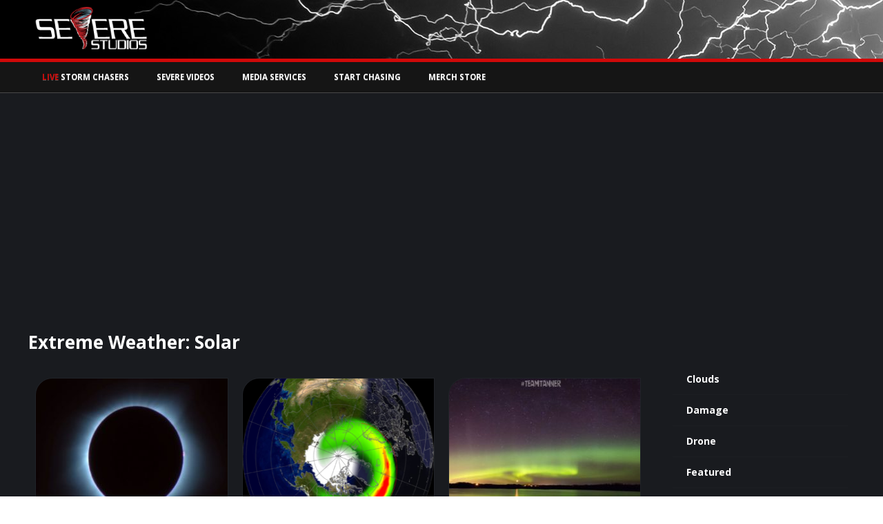

--- FILE ---
content_type: text/html; charset=UTF-8
request_url: https://control.severestudios.com/storms/solar/
body_size: 14503
content:
<!-- Website Developed by Scott Rock (@scottrockphoto) -->
<!doctype html>
<html lang="en-US" class="no-js" lang="en" xmlns:fb="http://ogp.me/ns/fb#">
   <head>
	  <meta charset="UTF-8">
	  
<script src="https://cdn.onesignal.com/sdks/OneSignalSDK.js" async='async'></script>
  <script>
    var OneSignal = window.OneSignal || [];
    OneSignal.push(["init", {
      appId: "e73c6e70-3a5c-4327-80b4-2b0945947e81",
      autoRegister: false, /* Set to true to automatically prompt visitors */
      httpPermissionRequest: {
        enable: true
      },
      notifyButton: {
          enable: true /* Set to false to hide */
      }
    }]);
  </script>

	  <link href="//www.google-analytics.com" rel="dns-prefetch" />
	  <!-- // FAVICON // -->
	  <link href="https://assets.severestudios.com/favicon.ico" rel="shortcut icon" />
	  <!-- // MOBILE // -->
	  <link href="https://assets.severestudios.com/apple-touch-icon.png" rel="apple-touch-icon-precomposed">
	  <meta name="apple-mobile-web-app-capable" content="yes" />
	  <meta name="HandheldFriendly" content="True" />
	  <meta name="apple-mobile-web-app-status-bar-style" content="black" />
	  <meta name="theme-color" content="#d10909" />

	  <!--[if lt IE 9]>
	  <script src="https://html5shim.googlecode.com/svn/trunk/html5.js"></script>
	  <![endif]-->

	  <!-- Google Analytics // SSL -->
	  <script async src="https://www.googletagmanager.com/gtag/js?id=UA-15934551-2"></script>
	  <script>
	  	window.dataLayer = window.dataLayer || [];
	  		function gtag(){dataLayer.push(arguments);}
	  			gtag('js', new Date());

	  				gtag('config', 'UA-15934551-2');

	  				gtag('event', 'play', {
	  					'event_category': 'Livechase',
	  					'event_label': 'Watching'
					});
		</script>

	  <!-- STYLESHEETS // -->
    <link rel="stylesheet" href="https://fonts.googleapis.com/css?family=Arimo:400,700" type="text/css" />
	  <link rel="stylesheet" href="https://assets.severestudios.com/wp-content/themes/severestudios/css/bootstrap.css" media="screen" />
	  <link rel="stylesheet" href="https://assets.severestudios.com/wp-content/themes/severestudios/css/bootstrap-modal.css" media="screen" />
	  <link rel="stylesheet" href="https://assets.severestudios.com/wp-content/themes/severestudios/css/simplebox.css" />
	  <link rel="stylesheet" href="https://assets.severestudios.com/wp-content/themes/severestudios/css/simplebox.IE6.css" />
	  <!-- <link rel="stylesheet" href="//maxcdn.bootstrapcdn.com/font-awesome/4.3.0/css/font-awesome.min.css" /> -->
    <link href="https://cdnjs.cloudflare.com/ajax/libs/font-awesome/6.5.1/css/all.min.css" rel="stylesheet" crossorigin="anonymous">
    <!-- // ICONS // -->
	  <link href="" rel="icon" type="image/x-icon" />
	  <!-- // HTML5 // -->
	  <meta http-equiv="X-UA-Compatible" content="IE=edge,chrome=1" />
	  <!-- // RESPONSIVENESS // -->
	  <meta name="viewport" content="width=device-width, initial-scale=1.0, maximum-scale=1.0, user-scalable=0" />
	  <!-- // ENVIRONMENT TESTS // -->
	    <meta name='robots' content='index, follow, max-image-preview:large, max-snippet:-1, max-video-preview:-1' />
	<style>img:is([sizes="auto" i], [sizes^="auto," i]) { contain-intrinsic-size: 3000px 1500px }</style>
	
	<!-- This site is optimized with the Yoast SEO plugin v25.1 - https://yoast.com/wordpress/plugins/seo/ -->
	<title>Solar Captured by Storm Chasers</title>
	<link rel="canonical" href="https://www.severestudios.com/storms/solar/" />
	<meta property="og:locale" content="en_US" />
	<meta property="og:type" content="article" />
	<meta property="og:title" content="Solar Captured by Storm Chasers" />
	<meta property="og:url" content="https://www.severestudios.com/storms/solar/" />
	<meta property="og:site_name" content="Live Storm Chasing, Tornadoes &amp; Extreme Weather WX News" />
	<meta name="twitter:card" content="summary_large_image" />
	<script type="application/ld+json" class="yoast-schema-graph">{"@context":"https://schema.org","@graph":[{"@type":"CollectionPage","@id":"https://www.severestudios.com/storms/solar/","url":"https://www.severestudios.com/storms/solar/","name":"Solar Captured by Storm Chasers","isPartOf":{"@id":"https://control.severestudios.com/#website"},"primaryImageOfPage":{"@id":"https://www.severestudios.com/storms/solar/#primaryimage"},"image":{"@id":"https://www.severestudios.com/storms/solar/#primaryimage"},"thumbnailUrl":"https://www.severestudios.com/wp-content/uploads/2017/08/total-solar-eclipse-8-21-17.jpg","breadcrumb":{"@id":"https://www.severestudios.com/storms/solar/#breadcrumb"},"inLanguage":"en-US"},{"@type":"ImageObject","inLanguage":"en-US","@id":"https://www.severestudios.com/storms/solar/#primaryimage","url":"https://www.severestudios.com/wp-content/uploads/2017/08/total-solar-eclipse-8-21-17.jpg","contentUrl":"https://www.severestudios.com/wp-content/uploads/2017/08/total-solar-eclipse-8-21-17.jpg","width":1280,"height":720},{"@type":"BreadcrumbList","@id":"https://www.severestudios.com/storms/solar/#breadcrumb","itemListElement":[{"@type":"ListItem","position":1,"name":"Home","item":"https://control.severestudios.com/"},{"@type":"ListItem","position":2,"name":"Solar"}]},{"@type":"WebSite","@id":"https://control.severestudios.com/#website","url":"https://control.severestudios.com/","name":"SevereStudios Live Storm Chasing Interactive Map, WX News, & Media Services","description":"Watch Storm Chasers Online","publisher":{"@id":"https://control.severestudios.com/#organization"},"potentialAction":[{"@type":"SearchAction","target":{"@type":"EntryPoint","urlTemplate":"https://control.severestudios.com/?s={search_term_string}"},"query-input":{"@type":"PropertyValueSpecification","valueRequired":true,"valueName":"search_term_string"}}],"inLanguage":"en-US"},{"@type":"Organization","@id":"https://control.severestudios.com/#organization","name":"SevereStudios","url":"https://control.severestudios.com/","logo":{"@type":"ImageObject","inLanguage":"en-US","@id":"https://control.severestudios.com/#/schema/logo/image/","url":"https://www.severestudios.com/wp-content/uploads/2020/08/twitter.jpg","contentUrl":"https://www.severestudios.com/wp-content/uploads/2020/08/twitter.jpg","width":1024,"height":512,"caption":"SevereStudios"},"image":{"@id":"https://control.severestudios.com/#/schema/logo/image/"}}]}</script>
	<!-- / Yoast SEO plugin. -->


<link rel='dns-prefetch' href='//assets.severestudios.com' />
<link rel='dns-prefetch' href='//ajax.googleapis.com' />
<link rel='dns-prefetch' href='//www.severestudios.com' />
<script type="text/javascript">
/* <![CDATA[ */
window._wpemojiSettings = {"baseUrl":"https:\/\/s.w.org\/images\/core\/emoji\/15.0.3\/72x72\/","ext":".png","svgUrl":"https:\/\/s.w.org\/images\/core\/emoji\/15.0.3\/svg\/","svgExt":".svg","source":{"concatemoji":"https:\/\/assets.severestudios.com\/wp-includes\/js\/wp-emoji-release.min.js?ver=6.7.2"}};
/*! This file is auto-generated */
!function(i,n){var o,s,e;function c(e){try{var t={supportTests:e,timestamp:(new Date).valueOf()};sessionStorage.setItem(o,JSON.stringify(t))}catch(e){}}function p(e,t,n){e.clearRect(0,0,e.canvas.width,e.canvas.height),e.fillText(t,0,0);var t=new Uint32Array(e.getImageData(0,0,e.canvas.width,e.canvas.height).data),r=(e.clearRect(0,0,e.canvas.width,e.canvas.height),e.fillText(n,0,0),new Uint32Array(e.getImageData(0,0,e.canvas.width,e.canvas.height).data));return t.every(function(e,t){return e===r[t]})}function u(e,t,n){switch(t){case"flag":return n(e,"\ud83c\udff3\ufe0f\u200d\u26a7\ufe0f","\ud83c\udff3\ufe0f\u200b\u26a7\ufe0f")?!1:!n(e,"\ud83c\uddfa\ud83c\uddf3","\ud83c\uddfa\u200b\ud83c\uddf3")&&!n(e,"\ud83c\udff4\udb40\udc67\udb40\udc62\udb40\udc65\udb40\udc6e\udb40\udc67\udb40\udc7f","\ud83c\udff4\u200b\udb40\udc67\u200b\udb40\udc62\u200b\udb40\udc65\u200b\udb40\udc6e\u200b\udb40\udc67\u200b\udb40\udc7f");case"emoji":return!n(e,"\ud83d\udc26\u200d\u2b1b","\ud83d\udc26\u200b\u2b1b")}return!1}function f(e,t,n){var r="undefined"!=typeof WorkerGlobalScope&&self instanceof WorkerGlobalScope?new OffscreenCanvas(300,150):i.createElement("canvas"),a=r.getContext("2d",{willReadFrequently:!0}),o=(a.textBaseline="top",a.font="600 32px Arial",{});return e.forEach(function(e){o[e]=t(a,e,n)}),o}function t(e){var t=i.createElement("script");t.src=e,t.defer=!0,i.head.appendChild(t)}"undefined"!=typeof Promise&&(o="wpEmojiSettingsSupports",s=["flag","emoji"],n.supports={everything:!0,everythingExceptFlag:!0},e=new Promise(function(e){i.addEventListener("DOMContentLoaded",e,{once:!0})}),new Promise(function(t){var n=function(){try{var e=JSON.parse(sessionStorage.getItem(o));if("object"==typeof e&&"number"==typeof e.timestamp&&(new Date).valueOf()<e.timestamp+604800&&"object"==typeof e.supportTests)return e.supportTests}catch(e){}return null}();if(!n){if("undefined"!=typeof Worker&&"undefined"!=typeof OffscreenCanvas&&"undefined"!=typeof URL&&URL.createObjectURL&&"undefined"!=typeof Blob)try{var e="postMessage("+f.toString()+"("+[JSON.stringify(s),u.toString(),p.toString()].join(",")+"));",r=new Blob([e],{type:"text/javascript"}),a=new Worker(URL.createObjectURL(r),{name:"wpTestEmojiSupports"});return void(a.onmessage=function(e){c(n=e.data),a.terminate(),t(n)})}catch(e){}c(n=f(s,u,p))}t(n)}).then(function(e){for(var t in e)n.supports[t]=e[t],n.supports.everything=n.supports.everything&&n.supports[t],"flag"!==t&&(n.supports.everythingExceptFlag=n.supports.everythingExceptFlag&&n.supports[t]);n.supports.everythingExceptFlag=n.supports.everythingExceptFlag&&!n.supports.flag,n.DOMReady=!1,n.readyCallback=function(){n.DOMReady=!0}}).then(function(){return e}).then(function(){var e;n.supports.everything||(n.readyCallback(),(e=n.source||{}).concatemoji?t(e.concatemoji):e.wpemoji&&e.twemoji&&(t(e.twemoji),t(e.wpemoji)))}))}((window,document),window._wpemojiSettings);
/* ]]> */
</script>
<style id='wp-emoji-styles-inline-css' type='text/css'>

	img.wp-smiley, img.emoji {
		display: inline !important;
		border: none !important;
		box-shadow: none !important;
		height: 1em !important;
		width: 1em !important;
		margin: 0 0.07em !important;
		vertical-align: -0.1em !important;
		background: none !important;
		padding: 0 !important;
	}
</style>
<link rel='stylesheet' id='wp-block-library-css' href='https://www.severestudios.com/wp-includes/css/dist/block-library/style.min.css?ver=6.7.2' media='all' />
<style id='classic-theme-styles-inline-css' type='text/css'>
/*! This file is auto-generated */
.wp-block-button__link{color:#fff;background-color:#32373c;border-radius:9999px;box-shadow:none;text-decoration:none;padding:calc(.667em + 2px) calc(1.333em + 2px);font-size:1.125em}.wp-block-file__button{background:#32373c;color:#fff;text-decoration:none}
</style>
<style id='global-styles-inline-css' type='text/css'>
:root{--wp--preset--aspect-ratio--square: 1;--wp--preset--aspect-ratio--4-3: 4/3;--wp--preset--aspect-ratio--3-4: 3/4;--wp--preset--aspect-ratio--3-2: 3/2;--wp--preset--aspect-ratio--2-3: 2/3;--wp--preset--aspect-ratio--16-9: 16/9;--wp--preset--aspect-ratio--9-16: 9/16;--wp--preset--color--black: #000000;--wp--preset--color--cyan-bluish-gray: #abb8c3;--wp--preset--color--white: #ffffff;--wp--preset--color--pale-pink: #f78da7;--wp--preset--color--vivid-red: #cf2e2e;--wp--preset--color--luminous-vivid-orange: #ff6900;--wp--preset--color--luminous-vivid-amber: #fcb900;--wp--preset--color--light-green-cyan: #7bdcb5;--wp--preset--color--vivid-green-cyan: #00d084;--wp--preset--color--pale-cyan-blue: #8ed1fc;--wp--preset--color--vivid-cyan-blue: #0693e3;--wp--preset--color--vivid-purple: #9b51e0;--wp--preset--gradient--vivid-cyan-blue-to-vivid-purple: linear-gradient(135deg,rgba(6,147,227,1) 0%,rgb(155,81,224) 100%);--wp--preset--gradient--light-green-cyan-to-vivid-green-cyan: linear-gradient(135deg,rgb(122,220,180) 0%,rgb(0,208,130) 100%);--wp--preset--gradient--luminous-vivid-amber-to-luminous-vivid-orange: linear-gradient(135deg,rgba(252,185,0,1) 0%,rgba(255,105,0,1) 100%);--wp--preset--gradient--luminous-vivid-orange-to-vivid-red: linear-gradient(135deg,rgba(255,105,0,1) 0%,rgb(207,46,46) 100%);--wp--preset--gradient--very-light-gray-to-cyan-bluish-gray: linear-gradient(135deg,rgb(238,238,238) 0%,rgb(169,184,195) 100%);--wp--preset--gradient--cool-to-warm-spectrum: linear-gradient(135deg,rgb(74,234,220) 0%,rgb(151,120,209) 20%,rgb(207,42,186) 40%,rgb(238,44,130) 60%,rgb(251,105,98) 80%,rgb(254,248,76) 100%);--wp--preset--gradient--blush-light-purple: linear-gradient(135deg,rgb(255,206,236) 0%,rgb(152,150,240) 100%);--wp--preset--gradient--blush-bordeaux: linear-gradient(135deg,rgb(254,205,165) 0%,rgb(254,45,45) 50%,rgb(107,0,62) 100%);--wp--preset--gradient--luminous-dusk: linear-gradient(135deg,rgb(255,203,112) 0%,rgb(199,81,192) 50%,rgb(65,88,208) 100%);--wp--preset--gradient--pale-ocean: linear-gradient(135deg,rgb(255,245,203) 0%,rgb(182,227,212) 50%,rgb(51,167,181) 100%);--wp--preset--gradient--electric-grass: linear-gradient(135deg,rgb(202,248,128) 0%,rgb(113,206,126) 100%);--wp--preset--gradient--midnight: linear-gradient(135deg,rgb(2,3,129) 0%,rgb(40,116,252) 100%);--wp--preset--font-size--small: 13px;--wp--preset--font-size--medium: 20px;--wp--preset--font-size--large: 36px;--wp--preset--font-size--x-large: 42px;--wp--preset--spacing--20: 0.44rem;--wp--preset--spacing--30: 0.67rem;--wp--preset--spacing--40: 1rem;--wp--preset--spacing--50: 1.5rem;--wp--preset--spacing--60: 2.25rem;--wp--preset--spacing--70: 3.38rem;--wp--preset--spacing--80: 5.06rem;--wp--preset--shadow--natural: 6px 6px 9px rgba(0, 0, 0, 0.2);--wp--preset--shadow--deep: 12px 12px 50px rgba(0, 0, 0, 0.4);--wp--preset--shadow--sharp: 6px 6px 0px rgba(0, 0, 0, 0.2);--wp--preset--shadow--outlined: 6px 6px 0px -3px rgba(255, 255, 255, 1), 6px 6px rgba(0, 0, 0, 1);--wp--preset--shadow--crisp: 6px 6px 0px rgba(0, 0, 0, 1);}:where(.is-layout-flex){gap: 0.5em;}:where(.is-layout-grid){gap: 0.5em;}body .is-layout-flex{display: flex;}.is-layout-flex{flex-wrap: wrap;align-items: center;}.is-layout-flex > :is(*, div){margin: 0;}body .is-layout-grid{display: grid;}.is-layout-grid > :is(*, div){margin: 0;}:where(.wp-block-columns.is-layout-flex){gap: 2em;}:where(.wp-block-columns.is-layout-grid){gap: 2em;}:where(.wp-block-post-template.is-layout-flex){gap: 1.25em;}:where(.wp-block-post-template.is-layout-grid){gap: 1.25em;}.has-black-color{color: var(--wp--preset--color--black) !important;}.has-cyan-bluish-gray-color{color: var(--wp--preset--color--cyan-bluish-gray) !important;}.has-white-color{color: var(--wp--preset--color--white) !important;}.has-pale-pink-color{color: var(--wp--preset--color--pale-pink) !important;}.has-vivid-red-color{color: var(--wp--preset--color--vivid-red) !important;}.has-luminous-vivid-orange-color{color: var(--wp--preset--color--luminous-vivid-orange) !important;}.has-luminous-vivid-amber-color{color: var(--wp--preset--color--luminous-vivid-amber) !important;}.has-light-green-cyan-color{color: var(--wp--preset--color--light-green-cyan) !important;}.has-vivid-green-cyan-color{color: var(--wp--preset--color--vivid-green-cyan) !important;}.has-pale-cyan-blue-color{color: var(--wp--preset--color--pale-cyan-blue) !important;}.has-vivid-cyan-blue-color{color: var(--wp--preset--color--vivid-cyan-blue) !important;}.has-vivid-purple-color{color: var(--wp--preset--color--vivid-purple) !important;}.has-black-background-color{background-color: var(--wp--preset--color--black) !important;}.has-cyan-bluish-gray-background-color{background-color: var(--wp--preset--color--cyan-bluish-gray) !important;}.has-white-background-color{background-color: var(--wp--preset--color--white) !important;}.has-pale-pink-background-color{background-color: var(--wp--preset--color--pale-pink) !important;}.has-vivid-red-background-color{background-color: var(--wp--preset--color--vivid-red) !important;}.has-luminous-vivid-orange-background-color{background-color: var(--wp--preset--color--luminous-vivid-orange) !important;}.has-luminous-vivid-amber-background-color{background-color: var(--wp--preset--color--luminous-vivid-amber) !important;}.has-light-green-cyan-background-color{background-color: var(--wp--preset--color--light-green-cyan) !important;}.has-vivid-green-cyan-background-color{background-color: var(--wp--preset--color--vivid-green-cyan) !important;}.has-pale-cyan-blue-background-color{background-color: var(--wp--preset--color--pale-cyan-blue) !important;}.has-vivid-cyan-blue-background-color{background-color: var(--wp--preset--color--vivid-cyan-blue) !important;}.has-vivid-purple-background-color{background-color: var(--wp--preset--color--vivid-purple) !important;}.has-black-border-color{border-color: var(--wp--preset--color--black) !important;}.has-cyan-bluish-gray-border-color{border-color: var(--wp--preset--color--cyan-bluish-gray) !important;}.has-white-border-color{border-color: var(--wp--preset--color--white) !important;}.has-pale-pink-border-color{border-color: var(--wp--preset--color--pale-pink) !important;}.has-vivid-red-border-color{border-color: var(--wp--preset--color--vivid-red) !important;}.has-luminous-vivid-orange-border-color{border-color: var(--wp--preset--color--luminous-vivid-orange) !important;}.has-luminous-vivid-amber-border-color{border-color: var(--wp--preset--color--luminous-vivid-amber) !important;}.has-light-green-cyan-border-color{border-color: var(--wp--preset--color--light-green-cyan) !important;}.has-vivid-green-cyan-border-color{border-color: var(--wp--preset--color--vivid-green-cyan) !important;}.has-pale-cyan-blue-border-color{border-color: var(--wp--preset--color--pale-cyan-blue) !important;}.has-vivid-cyan-blue-border-color{border-color: var(--wp--preset--color--vivid-cyan-blue) !important;}.has-vivid-purple-border-color{border-color: var(--wp--preset--color--vivid-purple) !important;}.has-vivid-cyan-blue-to-vivid-purple-gradient-background{background: var(--wp--preset--gradient--vivid-cyan-blue-to-vivid-purple) !important;}.has-light-green-cyan-to-vivid-green-cyan-gradient-background{background: var(--wp--preset--gradient--light-green-cyan-to-vivid-green-cyan) !important;}.has-luminous-vivid-amber-to-luminous-vivid-orange-gradient-background{background: var(--wp--preset--gradient--luminous-vivid-amber-to-luminous-vivid-orange) !important;}.has-luminous-vivid-orange-to-vivid-red-gradient-background{background: var(--wp--preset--gradient--luminous-vivid-orange-to-vivid-red) !important;}.has-very-light-gray-to-cyan-bluish-gray-gradient-background{background: var(--wp--preset--gradient--very-light-gray-to-cyan-bluish-gray) !important;}.has-cool-to-warm-spectrum-gradient-background{background: var(--wp--preset--gradient--cool-to-warm-spectrum) !important;}.has-blush-light-purple-gradient-background{background: var(--wp--preset--gradient--blush-light-purple) !important;}.has-blush-bordeaux-gradient-background{background: var(--wp--preset--gradient--blush-bordeaux) !important;}.has-luminous-dusk-gradient-background{background: var(--wp--preset--gradient--luminous-dusk) !important;}.has-pale-ocean-gradient-background{background: var(--wp--preset--gradient--pale-ocean) !important;}.has-electric-grass-gradient-background{background: var(--wp--preset--gradient--electric-grass) !important;}.has-midnight-gradient-background{background: var(--wp--preset--gradient--midnight) !important;}.has-small-font-size{font-size: var(--wp--preset--font-size--small) !important;}.has-medium-font-size{font-size: var(--wp--preset--font-size--medium) !important;}.has-large-font-size{font-size: var(--wp--preset--font-size--large) !important;}.has-x-large-font-size{font-size: var(--wp--preset--font-size--x-large) !important;}
:where(.wp-block-post-template.is-layout-flex){gap: 1.25em;}:where(.wp-block-post-template.is-layout-grid){gap: 1.25em;}
:where(.wp-block-columns.is-layout-flex){gap: 2em;}:where(.wp-block-columns.is-layout-grid){gap: 2em;}
:root :where(.wp-block-pullquote){font-size: 1.5em;line-height: 1.6;}
</style>
<link rel='stylesheet' id='cool-tag-cloud-css' href='https://www.severestudios.com/wp-content/plugins/cool-tag-cloud/inc/cool-tag-cloud.css?ver=2.25' media='all' />
<link rel='stylesheet' id='normalize-css' href='https://assets.severestudios.com/wp-content/themes/severestudios/normalize.css?ver=1.0' media='all' />
<link rel='stylesheet' id='html5blank-css' href='https://assets.severestudios.com/wp-content/themes/severestudios/style.css?ver=1.0' media='all' />
<script type="text/javascript" src="https://assets.severestudios.com/wp-content/themes/severestudios/js/lib/conditionizr-4.3.0.min.js?ver=4.3.0" id="conditionizr-js"></script>
<script type="text/javascript" src="https://assets.severestudios.com/wp-content/themes/severestudios/js/lib/modernizr-2.7.1.min.js?ver=2.7.1" id="modernizr-js"></script>
<script type="text/javascript" src="//ajax.googleapis.com/ajax/libs/jquery/1.8.3/jquery.min.js" id="jquery-js"></script>
<script type="text/javascript" src="https://assets.severestudios.com/wp-content/themes/severestudios/js/scripts.js?ver=1.0.0" id="html5blankscripts-js"></script>
<link rel="https://api.w.org/" href="https://control.severestudios.com/wp-json/" /><link rel="alternate" title="JSON" type="application/json" href="https://control.severestudios.com/wp-json/wp/v2/categories/18" /><link rel="icon" href="https://www.severestudios.com/wp-content/uploads/2016/07/cropped-severestudios.512x512-100x100.png" sizes="32x32" />
<link rel="icon" href="https://www.severestudios.com/wp-content/uploads/2016/07/cropped-severestudios.512x512.png" sizes="192x192" />
<link rel="apple-touch-icon" href="https://www.severestudios.com/wp-content/uploads/2016/07/cropped-severestudios.512x512.png" />
<meta name="msapplication-TileImage" content="https://www.severestudios.com/wp-content/uploads/2016/07/cropped-severestudios.512x512.png" />
        <script type="text/javascript" src="https://assets.severestudios.com/wp-content/themes/severestudios/js/jquery-1.11.1.min.js"></script>
	  	  <script type="text/javascript" src="https://assets.severestudios.com/wp-content/themes/severestudios/js/jquery.easyticker.js"></script>
        <script type="text/javascript" src="https://assets.severestudios.com/wp-content/themes/severestudios/js/jquery-ui.min.js"></script>
        <script type="text/javascript" src="https://assets.severestudios.com/wp-content/themes/severestudios/js/bootstrap.min.js"></script>
        <script type="text/javascript" src="https://assets.severestudios.com/wp-content/themes/severestudios/js/bootstrap-modal.js"></script>
        <script>
			 // conditionizr.com
			 // configure environment tests
			 conditionizr.config({
				 assets: 'https://assets.severestudios.com/wp-content/themes/severestudios/',
				 tests: {}
			 });
	  	</script>

		<!-- // SIMPLEBOX LIGHTBOX VIEWER // -->
	  <script type="text/javascript" src="https://assets.severestudios.com/wp-content/themes/severestudios/js/simplebox.js"></script>

		<!-- // JWPlayer //
		<script type="text/javascript" src="https://assets.severestudios.com/wp-content/themes/severestudios/js/jwplayer/jwplayer.js"></script>
    -->
    <script type="text/javascript" src="https://cdn.jwplayer.com/libraries/JBbNh8AH.js"></script>
		<!-- HOTLINK PROTECTION -->
		<script language="JavaScript">
		<!--
			if(top.frames.length > 0)
			top.location.href=self.location;
			//-->
		</script>

    <!-- MAP // Leaflet -->
    <link rel="stylesheet" href="https://cdnjs.cloudflare.com/ajax/libs/leaflet/1.8.0/leaflet.css" />
    <script src="https://cdnjs.cloudflare.com/ajax/libs/leaflet/1.8.0/leaflet.js"></script>

    <!-- MAP // RADAR -->
    <link rel="stylesheet" href="https://assets.severestudios.com/wp-content/themes/severestudios/css/leaflet-radar.css"></script>
    <script src="https://assets.severestudios.com/wp-content/themes/severestudios/js/leaflet-radar.js"></script>

</head>
   <body class="archive category category-solar category-18">
<!-- // DASHBOARD NAV OVERLAY // -->
<div id="Dashboard" class="overlay" style="background-color: #1e2427;">
  <a href="javascript:void(0)" class="closebtn" onclick="closeNav()" style="background-color: #1e2427;">&times;</a>
  <div class="overlay-content">

    <div class="col-lg-7 col-md-6 col-sm-12 col-xs-12" style="background-color: #1c1f21; border-left: 8px solid #1e2427; border-right: 4px solid #1e2427; border-top: 8px solid #1e2427; border-bottom: 8px solid #1e2427; height: 100vh;">

								  <h3 style="color: #fff; font-size: 20px; padding-bottom: 10px; padding-top: 0px; font-weight: 100;">Watch Storm Chasers Live</h3>

                              </div>

                              <div class="col-lg-5 col-md-6 col-sm-12 col-xs-12" style="background-color: #292F33;  border-left: 4px solid #1e2427; border-right: 8px solid #1e2427; border-top: 8px solid #1e2427; border-bottom: 8px solid #1e2427;">
	                              <!-- Twitter Tab Start -->
										   <div class="" id="" style="width: 100%;">
										   <a class="twitter-timeline" data-height="460" data-theme="dark" data-link-color="#d10909" href="https://twitter.com/severestudios">Tweets by severestudios</a>
										   <script async src="//platform.twitter.com/widgets.js" charset="utf-8"></script>
										   </div>
										   <!-- Twitter Tab End -->
										  <div class="clearfix"></div>

										  <!-- DASHBOARD End -->
                              		</div>
							   <div class="clear"></div>

    </div>
  </div>

		   <!-- // FACEBOOK PAGE PLUGIN // -->
		   <div id="fb-root"></div>
			<script>(function(d, s, id) {
			  var js, fjs = d.getElementsByTagName(s)[0];
			  if (d.getElementById(id)) return;
			  js = d.createElement(s); js.id = id;
			  js.src = "//connect.facebook.net/en_US/sdk.js#xfbml=1&version=v2.5&appId=941100789236030";
			  fjs.parentNode.insertBefore(js, fjs);
			}(document, 'script', 'facebook-jssdk'));</script>

		  <!-- ### FACEBOOK SOCIAL PLUGIN ### -->
		  <div id="fb-root"></div>
		  <script>(function(d, s, id) {
			 var js, fjs = d.getElementsByTagName(s)[0];
			 if (d.getElementById(id)) return;
			 js = d.createElement(s); js.id = id;
			 js.src = "//connect.facebook.net/en_US/sdk.js#xfbml=1&version=v2.0";
			 fjs.parentNode.insertBefore(js, fjs);
			 }(document, 'script', 'facebook-jssdk'));
		  </script>
	  <!-- Wrapper Start -->
	  <div class="wrapper">
	  <!-- Header Start -->
	  <header class="header clear" role="banner">
		 <!-- Header Top Strip Start -->
		 <div class="topstrip">
			<div class="custom-container">
				  <div class="row">
				  <!-- Top Categories Start -->
				  <div class="col-lg-9 col-md-9 col-sm-8 col-xs-6 hidden-xs hidden-sm hidden-md">
					 <div class="topcategories">
						<!-- navbar Start -->
						<div class="navbar yamm navbar-default">
							 <div class="navbar-header">
								 <button type="button" data-toggle="collapse" data-target="#navbar-collapse-2" class="navbar-toggle">
								 <i class="fa fa-bars"></i> Storms
								 </button>
							 </div>
							 <div id="navbar-collapse-2" class="navbar-collapse collapse">
								 <ul class="nav navbar-nav">
								 <li><a href="/storms/tornadoes/" title="Tornado Reports">Tornadoes</a></li>
								 <li><a href="/storms/funnels/" title="Funnel Reports">Funnels</a></li>
								 <li><a href="/storms/supercells/" title="Supercell Reports">Supercells</a></li>
								 <li><a href="/storms/clouds/" title="Clouds Reports">Clouds</a></li>
								 <li><a href="/storms/flooding/" title="Flooding Reports">Flooding</a></li>
								 <li><a href="/storms/hail/" title="Hail Reports">Hail</a></li>
								 <li><a href="/storms/lightning/" title="Lightning Reports">Lightning</a></li>
								 <li><a href="/storms/wind/" title="Wind Reports">Wind</a></li>
								 <li><a href="/storms/fires/" title="Wildfire Reports">Fires</a></li>
								 <li><a href="/storms/solar/" title="Solar Reports">Solar</a></li>
								 <li><a href="/storms/damage/" title="Damage Reports">Damage</a></li>
								 <!--<li><a href="/storms/" class="small">See All</a></li>-->
								 </ul>
							 </div>
						</div>
						<div class="clearfix"></div>
					 </div>
				  </div>
				  <!-- Top Categories End -->
				  <!-- Social Network Start -->
				  <div class="col-lg-3 col-md-3 col-sm-12 col-xs-12">
			<div class="socialnetworks">
			   <ul class="pull-right">
				  <li><a href="https://twitter.com/severestudios/" data-toggle="tooltip" data-placement="bottom" title="SevereStudios on Twitter" class="twitter" target="_blank"><i class="fa fa-twitter"></i></a></li>
				  <li><a href="http://facebook.com/severestudios2/" data-toggle="tooltip" data-placement="bottom" title="SevereStudios on Facebook" class="facebook" target="_blank"><i class="fa fa-facebook"></i></a></li>
				  <li><a href="https://youtube.com/user/SevereStudios/" data-toggle="tooltip" data-placement="bottom" title="SevereStudios on Youtube" class="youtube" target="_blank"><i class="fa fa-youtube"></i></a></li>
        </ul>
			   <div class="clearfix"></div>
			</div>

				  </div>
				  <!-- Social Network End -->
				  </div>
			</div>
		 </div>
		 <!-- Header Top Strip End -->
		 <!-- Logo + Search + Advertisment Start -->
     <div class="logobar visible-sm hidden-xs visible-md visible-lg">
			<div class="custom-container">
				  <div class="row">
  				  <!-- Logo Start -->
  				  <div class="col-lg-4 col-md-4 col-sm-6 col-xs-12">
  					 <div class="logo">
              <a href="/"><img src="//assets.severestudios.com/wp-content/themes/severestudios/img/logo.167x65.png" alt="Severe Studios" /></a>
  					 </div>
  				  </div>
  				  <!-- Logo End -->
  				  
				  </div>
			  </div>
		 </div>
     <div class="logobar-sm hidden-sm visible-xs hidden-md hidden-lg">
			<div class="custom-container">
				  <div class="row">
  				  <!-- Logo Start -->
  				  <div class="col-lg-4 col-md-4 col-sm-6 col-xs-12">
  					 <div class="logo">
              <a href="/"><img src="//assets.severestudios.com/wp-content/themes/severestudios/img/logo.167x65.png" alt="Severe Studios" /></a>
  					 </div>
  				  </div>
  				  <!-- Logo End -->
  				  
				  </div>
			  </div>
		 </div>
		 <!-- Logo + Search + Advertisment End -->
		 <!-- Navigation Strip Start -->
     <div class="navigationstrip bordercolor-top hidden-xs hidden-sm">
		 <div class="custom-container">
			<div class="row">
				  <!-- Navigation Start -->
				  <div class="col-lg-10 col-md-9 col-sm-6 col-xs-4 navbar-container">
				  <div class="navigation">
					 <!-- navbar Start -->
					 <div class="navbar yamm navbar-default">
						<div class="row">
							 <div class="navbar-header">
								 <button type="button" data-toggle="collapse" data-target="#navbar-collapse-1" class="navbar-toggle">
								 <i class="fa fa-bars"></i> Menu
								 </button>
							 </div>
							 <div id="navbar-collapse-1" class="navbar-collapse collapse">
								 <ul class="nav navbar-nav">
								 <!-- Livechase Start -->
								 <li class="dropdown">
								 	<a href="/livechase/" class="dropdown-toggle"><span class="nav-live">Live</span> Storm Chasers</a>
								 </li>
								 <!-- Livechase End -->
								 <!-- Videos Start -->
								 <li class="dropdown menu-item-videos">
								 	<a href="/latest-storm-tornado-videos/" class="dropdown-toggle" title="Top Severe Storm & Tornadoe Videos">Severe Videos</a>
								 </li>
								 <!-- Video Pages End -->
								 								 <!-- Chaseteam End -->
								 <!-- Media Services -->
								 <li class="dropdown yamm-fw">
								 	<a href="/storm-chasing-media-services-coverage" class="dropdown-toggle">Media Services</a>
								 </li>
								 <!-- Start Storm Chasing -->
								 <li class="dropdown yamm-fw">
								 	<a href="/start-storm-chasing" class="dropdown-toggle">Start Chasing</a>
								 </li>
                 <!-- Start Storm Chasing -->
                 <li class="dropdown yamm-fw">
                  <a href="https://www.thewxstore.com/collections/severestudios" class="dropdown-toggle" target="_blank">Merch Store</a>
                 </li>
								 <!-- // VIEW BY STORM // -->
								 <li class="hidden-lg hidden-md">
								 <hr />
								 </li>

								<!-- // Tornadoes // -->
								<li class="hidden-lg hidden-md dropdown yamm-fw"><a href="/storms/tornadoes/" class="dropdown-toggle">Tornadoes</a></li>
								<!-- // Funnels // -->
								<li class="hidden-lg hidden-md dropdown yamm-fw"><a href="/storms/funnels/" class="dropdown-toggle">Funnels</a></li>
								<!-- // Supercells // -->
								<li class="hidden-lg hidden-md dropdown yamm-fw"><a href="/storms/supercells/" class="dropdown-toggle">Supercells</a></li>
								<!-- // Clouds // -->
								<li class="hidden-lg hidden-md dropdown yamm-fw"><a href="/storms/clouds/" class="dropdown-toggle">Clouds</a></li>
								<!-- // Flooding // -->
								<li class="hidden-lg hidden-md dropdown yamm-fw"><a href="/storms/flooding/" class="dropdown-toggle">Flooding</a></li>
								<!-- // Hail // -->
								<li class="hidden-lg hidden-md dropdown yamm-fw"><a href="/storms/hail/" class="dropdown-toggle">Hail</a></li>
								<!-- // Lightning // -->
								<li class="hidden-lg hidden-md dropdown yamm-fw"><a href="/storms/lightning/" class="dropdown-toggle">Lightning</a></li>
								<!-- // Wind // -->
								<li class="hidden-lg hidden-md dropdown yamm-fw"><a href="/storms/wind/" class="dropdown-toggle">Wind</a></li>
								<!-- // Waterspouts // -->
								<li class="hidden-lg hidden-md dropdown yamm-fw"><a href="/storms/waterspouts/" class="dropdown-toggle">Waterspouts</a></li>
								<!-- // Landspouts // -->
								<li class="hidden-lg hidden-md dropdown yamm-fw"><a href="/storms/landspouts/" class="dropdown-toggle">Landspouts</a></li>
								<!-- // Fires // -->
								<li class="hidden-lg hidden-md dropdown yamm-fw"><a href="/storms/fires/" class="dropdown-toggle">Fires</a></li>
								<!-- // Tropical // -->
								<li class="hidden-lg hidden-md dropdown yamm-fw"><a href="/storms/tropical/" class="dropdown-toggle">Tropical</a></li>
								<!-- // Hurricaines // -->
								<li class="hidden-lg hidden-md dropdown yamm-fw"><a href="/storms/hurricaines/" class="dropdown-toggle">Hurricanes</a></li>
								<!-- // Solar // -->
								<li class="hidden-lg hidden-md dropdown yamm-fw"><a href="/storms/solar/" class="dropdown-toggle">Solar</a></li>
								<!-- // Ice // -->
								<li class="hidden-lg hidden-md dropdown yamm-fw"><a href="/storms/ice/" class="dropdown-toggle">Ice</a></li>
								<!-- // Snow // -->
								<li class="hidden-lg hidden-md dropdown yamm-fw"><a href="/storms/snow/" class="dropdown-toggle">Snow</a></li>

								 </ul>
								 </div>

							 </div>
						</div>
						<div class="clearfix"></div>
						<!-- navbar End -->
					 </div>
				  </div>
				  <!-- Navigation End -->
				  </div>
			</div>
		 </div>
		 <!-- Navigation Strip End -->
	  </header>
	  <!-- Header End -->
<main role="main">
   <!-- section -->
   <section>
	  <!-- Contents Start -->
	  <div class="contents page_storm-videos">
		 <div class="custom-container">
			<div class="row">
			   <!-- // BREADCRUMBS // -->
			   <div class="col-lg-12 col-md-12 hidden-sm hidden-xs breadcrumbs-container hidden">
				  <p id="breadcrumbs"><span><span><a href="https://control.severestudios.com/">Home</a></span> » <span class="breadcrumb_last" aria-current="page">Solar</span></span></p>			   </div>
			   <!-- // PAGE TITLE // -->
			   <h1>Extreme Weather: Solar</h1>
			   <div class="col-lg-9 col-md-8 col-sm-12 col-xs-12 equalcol contentsection">
				  <!-- Contents Section Started -->
				  <div class="sections come-in">
					 <div class="clearfix"></div>
					 <div class="row">
						<!-- // LOOP // -->
						







<div class="col-lg-4 col-md-6 col-sm-6 col-xs-12 equalcol"
>
   <div class="blogposttwo category-list-post">
	  <figure>
		 <!-- // POST IMAGE CONTAINER // -->
		 <div class="category-list-post-container">
			<div
			   			   class="category-list-post-img"
			   			   >
			   <!-- // POST IMAGE // -->
			   <a href="/2017/08/22/total-solar-eclipse-8-21-17/" title="Total Solar Eclipse 8-21-17">
			   <img src="https://www.severestudios.com/wp-content/uploads/2017/08/total-solar-eclipse-8-21-17-300x225.jpg" class="hovereffect img-responsive wp-post-image" alt="" decoding="async" fetchpriority="high" />			   </a>
			</div>
		 </div>
	  </figure>
	  <!-- // Title // -->
	  <div class="category-list-post-meta text">
		 <div class="category-list-post-datetime"><i class="fa fa-calendar"></i>
       August 22, 2017
		 </div>
		 <h4><a href="/2017/08/22/total-solar-eclipse-8-21-17/" title="Total Solar Eclipse 8-21-17">Total Solar Eclipse 8-21-17			</a>
		 </h4>
		 <ul class="hidden">
			<li class="category-list-post-storms">
			   <i class="fa fa-align-justify"></i>
			   <p class=""> <a href="https://control.severestudios.com/storms/featured/" rel="tag">Featured</a>, <a href="https://control.severestudios.com/storms/solar/" rel="tag">Solar</a>, <a href="https://control.severestudios.com/storms/storm-videos/" rel="tag">Storm Videos</a></p>
			</li>
			<li class="category-list-post-regions">
			   <a href="https://control.severestudios.com/regions/kentucky/" rel="tag">Kentucky</a>			</li>
		 </ul>
		 <div class="category-list-post-button">
			<a href="/2017/08/22/total-solar-eclipse-8-21-17/" title="Total Solar Eclipse 8-21-17" class="btn btn-primary btn-xs backcolor">
						View Report
						</a>
		 </div>
	  </div>
   </div>
   <div class="clearfix"></div>
</div>





<div class="col-lg-4 col-md-6 col-sm-6 col-xs-12 equalcol"
>
   <div class="blogposttwo category-list-post">
	  <figure>
		 <!-- // POST IMAGE CONTAINER // -->
		 <div class="category-list-post-container">
			<div
			   			   class="category-list-post-img"
			   			   >
			   <!-- // POST IMAGE // -->
			   <a href="/2016/04/12/northern-lights-visible-northern-usa-canada/" title="Northern Lights May Be Visible in Northern USA and Canada">
			   <img src="https://www.severestudios.com/wp-content/uploads/2016/04/latest-300x225.png" class="hovereffect img-responsive wp-post-image" alt="" decoding="async" />			   </a>
			</div>
		 </div>
	  </figure>
	  <!-- // Title // -->
	  <div class="category-list-post-meta text">
		 <div class="category-list-post-datetime"><i class="fa fa-calendar"></i>
       April 12, 2016
		 </div>
		 <h4><a href="/2016/04/12/northern-lights-visible-northern-usa-canada/" title="Northern Lights May Be Visible in Northern USA and Canada">Northern Lights May Be Visible in Northern USA and Canad...			</a>
		 </h4>
		 <ul class="hidden">
			<li class="category-list-post-storms">
			   <i class="fa fa-align-justify"></i>
			   <p class=""> <a href="https://control.severestudios.com/storms/featured/" rel="tag">Featured</a>, <a href="https://control.severestudios.com/storms/solar/" rel="tag">Solar</a></p>
			</li>
			<li class="category-list-post-regions">
			   			</li>
		 </ul>
		 <div class="category-list-post-button">
			<a href="/2016/04/12/northern-lights-visible-northern-usa-canada/" title="Northern Lights May Be Visible in Northern USA and Canada" class="btn btn-primary btn-xs backcolor">
						View Report
						</a>
		 </div>
	  </div>
   </div>
   <div class="clearfix"></div>
</div>





<div class="col-lg-4 col-md-6 col-sm-6 col-xs-12 equalcol"
>
   <div class="blogposttwo category-list-post">
	  <figure>
		 <!-- // POST IMAGE CONTAINER // -->
		 <div class="category-list-post-container">
			<div
			   			   class="category-list-post-img"
			   			   >
			   <!-- // POST IMAGE // -->
			   <a href="/2016/04/12/northern-lights-expected-tonight/" title="Northern Lights Expected Tonight">
			   <img src="https://www.severestudios.com/wp-content/uploads/2016/04/dar-tanner-aurora-300x225.jpg" class="hovereffect img-responsive wp-post-image" alt="" decoding="async" />			   </a>
			</div>
		 </div>
	  </figure>
	  <!-- // Title // -->
	  <div class="category-list-post-meta text">
		 <div class="category-list-post-datetime"><i class="fa fa-calendar"></i>
       April 12, 2016
		 </div>
		 <h4><a href="/2016/04/12/northern-lights-expected-tonight/" title="Northern Lights Expected Tonight">Northern Lights Expected Tonight			</a>
		 </h4>
		 <ul class="hidden">
			<li class="category-list-post-storms">
			   <i class="fa fa-align-justify"></i>
			   <p class=""> <a href="https://control.severestudios.com/storms/featured/" rel="tag">Featured</a>, <a href="https://control.severestudios.com/storms/weather-photos/" rel="tag">Photostream</a>, <a href="https://control.severestudios.com/storms/solar/" rel="tag">Solar</a></p>
			</li>
			<li class="category-list-post-regions">
			   			</li>
		 </ul>
		 <div class="category-list-post-button">
			<a href="/2016/04/12/northern-lights-expected-tonight/" title="Northern Lights Expected Tonight" class="btn btn-primary btn-xs backcolor">
						View Report
						</a>
		 </div>
	  </div>
   </div>
   <div class="clearfix"></div>
</div>





<div class="col-lg-4 col-md-6 col-sm-6 col-xs-12 equalcol"
>
   <div class="blogposttwo category-list-post">
	  <figure>
		 <!-- // POST IMAGE CONTAINER // -->
		 <div class="category-list-post-container">
			<div
			   			   class="category-list-post-img"
			   			   >
			   <!-- // POST IMAGE // -->
			   <a href="/2016/04/12/consolation-prize-home-missed-2-lightning-strikes-split-second-okwx/" title="Consolation prize at home. Missed the 2 lightning strikes by a split second. #okwx">
			   <img src="https://www.severestudios.com/wp-content/uploads/2016/04/Cfzb3XFUUAAEE-6-300x225.jpg" class="hovereffect img-responsive wp-post-image" alt="" decoding="async" loading="lazy" />			   </a>
			</div>
		 </div>
	  </figure>
	  <!-- // Title // -->
	  <div class="category-list-post-meta text">
		 <div class="category-list-post-datetime"><i class="fa fa-calendar"></i>
       April 12, 2016
		 </div>
		 <h4><a href="/2016/04/12/consolation-prize-home-missed-2-lightning-strikes-split-second-okwx/" title="Consolation prize at home. Missed the 2 lightning strikes by a split second. #okwx">Consolation prize at home. Missed the 2 lightning strike...			</a>
		 </h4>
		 <ul class="hidden">
			<li class="category-list-post-storms">
			   <i class="fa fa-align-justify"></i>
			   <p class=""> <a href="https://control.severestudios.com/storms/featured/" rel="tag">Featured</a>, <a href="https://control.severestudios.com/storms/solar/" rel="tag">Solar</a>, <a href="https://control.severestudios.com/storms/supercells/" rel="tag">Supercells</a></p>
			</li>
			<li class="category-list-post-regions">
			   <a href="https://control.severestudios.com/regions/oklahoma/" rel="tag">Oklahoma</a>			</li>
		 </ul>
		 <div class="category-list-post-button">
			<a href="/2016/04/12/consolation-prize-home-missed-2-lightning-strikes-split-second-okwx/" title="Consolation prize at home. Missed the 2 lightning strikes by a split second. #okwx" class="btn btn-primary btn-xs backcolor">
						View Report
						</a>
		 </div>
	  </div>
   </div>
   <div class="clearfix"></div>
</div>





<div class="col-lg-4 col-md-6 col-sm-6 col-xs-12 equalcol"
>
   <div class="blogposttwo category-list-post">
	  <figure>
		 <!-- // POST IMAGE CONTAINER // -->
		 <div class="category-list-post-container">
			<div
			   			   class="category-list-post-img"
			   			   >
			   <!-- // POST IMAGE // -->
			   <a href="/2016/04/02/scott-rock-digeratie-april-2-2016-aurora-dancing-lake-huron-taken-southampton-httpst-cof9fnxeunac/" title="RT Scott Rock @digeratie: April 2, 2016 // Aurora dancing over Lake Huron taken from Southampton, ON">
			   <img src="https://www.severestudios.com/wp-content/uploads/2016/04/CfFvX3DXIAAXGzk-300x225.jpg" class="hovereffect img-responsive wp-post-image" alt="" decoding="async" loading="lazy" />			   </a>
			</div>
		 </div>
	  </figure>
	  <!-- // Title // -->
	  <div class="category-list-post-meta text">
		 <div class="category-list-post-datetime"><i class="fa fa-calendar"></i>
       April 2, 2016
		 </div>
		 <h4><a href="/2016/04/02/scott-rock-digeratie-april-2-2016-aurora-dancing-lake-huron-taken-southampton-httpst-cof9fnxeunac/" title="RT Scott Rock @digeratie: April 2, 2016 // Aurora dancing over Lake Huron taken from Southampton, ON">RT Scott Rock @digeratie: April 2, 2016 // Aurora dancin...			</a>
		 </h4>
		 <ul class="hidden">
			<li class="category-list-post-storms">
			   <i class="fa fa-align-justify"></i>
			   <p class=""> <a href="https://control.severestudios.com/storms/featured/" rel="tag">Featured</a>, <a href="https://control.severestudios.com/storms/weather-photos/" rel="tag">Photostream</a>, <a href="https://control.severestudios.com/storms/solar/" rel="tag">Solar</a></p>
			</li>
			<li class="category-list-post-regions">
			   <a href="https://control.severestudios.com/regions/ontario/" rel="tag">Ontario</a>			</li>
		 </ul>
		 <div class="category-list-post-button">
			<a href="/2016/04/02/scott-rock-digeratie-april-2-2016-aurora-dancing-lake-huron-taken-southampton-httpst-cof9fnxeunac/" title="RT Scott Rock @digeratie: April 2, 2016 // Aurora dancing over Lake Huron taken from Southampton, ON" class="btn btn-primary btn-xs backcolor">
						View Report
						</a>
		 </div>
	  </div>
   </div>
   <div class="clearfix"></div>
</div>





<div class="col-lg-4 col-md-6 col-sm-6 col-xs-12 equalcol"
>
   <div class="blogposttwo category-list-post">
	  <figure>
		 <!-- // POST IMAGE CONTAINER // -->
		 <div class="category-list-post-container">
			<div
			   			   class="category-list-post-img"
			   			   >
			   <!-- // POST IMAGE // -->
			   <a href="/2016/03/16/marko-korosec-inflowjet-aurora-iceland-march-6-2016-httpst-coz9nvai8n0b/" title="RT Marko Korosec @inflowjet: Aurora over N Iceland on March 6, 2016.">
			   <img src="https://www.severestudios.com/wp-content/uploads/2016/03/CdtNFlvUMAAOkub-300x225.jpg" class="hovereffect img-responsive wp-post-image" alt="" decoding="async" loading="lazy" />			   </a>
			</div>
		 </div>
	  </figure>
	  <!-- // Title // -->
	  <div class="category-list-post-meta text">
		 <div class="category-list-post-datetime"><i class="fa fa-calendar"></i>
       March 16, 2016
		 </div>
		 <h4><a href="/2016/03/16/marko-korosec-inflowjet-aurora-iceland-march-6-2016-httpst-coz9nvai8n0b/" title="RT Marko Korosec @inflowjet: Aurora over N Iceland on March 6, 2016.">RT Marko Korosec @inflowjet: Aurora over N Iceland on Ma...			</a>
		 </h4>
		 <ul class="hidden">
			<li class="category-list-post-storms">
			   <i class="fa fa-align-justify"></i>
			   <p class=""> <a href="https://control.severestudios.com/storms/featured/" rel="tag">Featured</a>, <a href="https://control.severestudios.com/storms/weather-photos/" rel="tag">Photostream</a>, <a href="https://control.severestudios.com/storms/solar/" rel="tag">Solar</a></p>
			</li>
			<li class="category-list-post-regions">
			   <a href="https://control.severestudios.com/regions/iceland/" rel="tag">Iceland</a>			</li>
		 </ul>
		 <div class="category-list-post-button">
			<a href="/2016/03/16/marko-korosec-inflowjet-aurora-iceland-march-6-2016-httpst-coz9nvai8n0b/" title="RT Marko Korosec @inflowjet: Aurora over N Iceland on March 6, 2016." class="btn btn-primary btn-xs backcolor">
						View Report
						</a>
		 </div>
	  </div>
   </div>
   <div class="clearfix"></div>
</div>





<div class="col-lg-4 col-md-6 col-sm-6 col-xs-12 equalcol"
>
   <div class="blogposttwo category-list-post">
	  <figure>
		 <!-- // POST IMAGE CONTAINER // -->
		 <div class="category-list-post-container">
			<div
			   			   class="category-list-post-img"
			   			   >
			   <!-- // POST IMAGE // -->
			   <a href="/2016/03/03/north-carolina-mdhimagesgoodmorning-wevtwx-sunsetbeach-weatherlauren-httpst-coxt1ohrcfkt/" title="North Carolina&#8211; #goodmorning #wevtwx #SunsetBeach">
			   <img src="https://www.severestudios.com/wp-content/uploads/2016/03/CcoVL2jW4AEDvte-300x225.jpg" class="hovereffect img-responsive wp-post-image" alt="" decoding="async" loading="lazy" />			   </a>
			</div>
		 </div>
	  </figure>
	  <!-- // Title // -->
	  <div class="category-list-post-meta text">
		 <div class="category-list-post-datetime"><i class="fa fa-calendar"></i>
       March 3, 2016
		 </div>
		 <h4><a href="/2016/03/03/north-carolina-mdhimagesgoodmorning-wevtwx-sunsetbeach-weatherlauren-httpst-coxt1ohrcfkt/" title="North Carolina&#8211; #goodmorning #wevtwx #SunsetBeach">North Carolina&#8211; #goodmorning #wevtwx #SunsetBeach			</a>
		 </h4>
		 <ul class="hidden">
			<li class="category-list-post-storms">
			   <i class="fa fa-align-justify"></i>
			   <p class=""> <a href="https://control.severestudios.com/storms/clouds/" rel="tag">Clouds</a>, <a href="https://control.severestudios.com/storms/featured/" rel="tag">Featured</a>, <a href="https://control.severestudios.com/storms/weather-photos/" rel="tag">Photostream</a>, <a href="https://control.severestudios.com/storms/solar/" rel="tag">Solar</a></p>
			</li>
			<li class="category-list-post-regions">
			   <a href="https://control.severestudios.com/regions/north-carolina/" rel="tag">North Carolina</a>			</li>
		 </ul>
		 <div class="category-list-post-button">
			<a href="/2016/03/03/north-carolina-mdhimagesgoodmorning-wevtwx-sunsetbeach-weatherlauren-httpst-coxt1ohrcfkt/" title="North Carolina&#8211; #goodmorning #wevtwx #SunsetBeach" class="btn btn-primary btn-xs backcolor">
						View Report
						</a>
		 </div>
	  </div>
   </div>
   <div class="clearfix"></div>
</div>





<div class="col-lg-4 col-md-6 col-sm-6 col-xs-12 equalcol"
>
   <div class="blogposttwo category-list-post">
	  <figure>
		 <!-- // POST IMAGE CONTAINER // -->
		 <div class="category-list-post-container">
			<div
			   			   class="category-list-post-img"
			   			   >
			   <!-- // POST IMAGE // -->
			   <a href="/2016/03/01/good-morning-denver-drewsidenersunrise-near-havana-mississippi-9wx-gooddaytocaucus-cocaucus-httpst-co1aubyijkqh/" title="Good morning Denver!  near Havana and Mississippi. #9wx #GoodDaytoCaucus #COCaucus">
			   <img src="https://www.severestudios.com/wp-content/uploads/2016/03/Ccd1LFxUAAA4umQ-300x225.jpg" class="hovereffect img-responsive wp-post-image" alt="" decoding="async" loading="lazy" />			   </a>
			</div>
		 </div>
	  </figure>
	  <!-- // Title // -->
	  <div class="category-list-post-meta text">
		 <div class="category-list-post-datetime"><i class="fa fa-calendar"></i>
       March 1, 2016
		 </div>
		 <h4><a href="/2016/03/01/good-morning-denver-drewsidenersunrise-near-havana-mississippi-9wx-gooddaytocaucus-cocaucus-httpst-co1aubyijkqh/" title="Good morning Denver!  near Havana and Mississippi. #9wx #GoodDaytoCaucus #COCaucus">Good morning Denver!  near Havana and Mississippi. #9wx ...			</a>
		 </h4>
		 <ul class="hidden">
			<li class="category-list-post-storms">
			   <i class="fa fa-align-justify"></i>
			   <p class=""> <a href="https://control.severestudios.com/storms/clouds/" rel="tag">Clouds</a>, <a href="https://control.severestudios.com/storms/featured/" rel="tag">Featured</a>, <a href="https://control.severestudios.com/storms/weather-photos/" rel="tag">Photostream</a>, <a href="https://control.severestudios.com/storms/solar/" rel="tag">Solar</a></p>
			</li>
			<li class="category-list-post-regions">
			   <a href="https://control.severestudios.com/regions/colorado/" rel="tag">Colorado</a>			</li>
		 </ul>
		 <div class="category-list-post-button">
			<a href="/2016/03/01/good-morning-denver-drewsidenersunrise-near-havana-mississippi-9wx-gooddaytocaucus-cocaucus-httpst-co1aubyijkqh/" title="Good morning Denver!  near Havana and Mississippi. #9wx #GoodDaytoCaucus #COCaucus" class="btn btn-primary btn-xs backcolor">
						View Report
						</a>
		 </div>
	  </div>
   </div>
   <div class="clearfix"></div>
</div>





<div class="col-lg-4 col-md-6 col-sm-6 col-xs-12 equalcol"
>
   <div class="blogposttwo category-list-post">
	  <figure>
		 <!-- // POST IMAGE CONTAINER // -->
		 <div class="category-list-post-container">
			<div
			   			   class="category-list-post-img"
			   			   >
			   <!-- // POST IMAGE // -->
			   <a href="/2015/05/13/night-northwest-wisconsin-wistrmchaser-incredible-auroras-new-auburn-httpt-cocemdldedqq/" title="Last night in northwest Wisconsin: @WiStrmChaser: INCREDIBLE auroras in New Auburn, Wi">
			   <img src="https://www.severestudios.com/wp-content/uploads/2015/05/CE24YiyVAAArvBP-300x225.jpg" class="hovereffect img-responsive wp-post-image" alt="" decoding="async" loading="lazy" />			   </a>
			</div>
		 </div>
	  </figure>
	  <!-- // Title // -->
	  <div class="category-list-post-meta text">
		 <div class="category-list-post-datetime"><i class="fa fa-calendar"></i>
       May 13, 2015
		 </div>
		 <h4><a href="/2015/05/13/night-northwest-wisconsin-wistrmchaser-incredible-auroras-new-auburn-httpt-cocemdldedqq/" title="Last night in northwest Wisconsin: @WiStrmChaser: INCREDIBLE auroras in New Auburn, Wi">Last night in northwest Wisconsin: @WiStrmChaser: INCRED...			</a>
		 </h4>
		 <ul class="hidden">
			<li class="category-list-post-storms">
			   <i class="fa fa-align-justify"></i>
			   <p class=""> <a href="https://control.severestudios.com/storms/featured/" rel="tag">Featured</a>, <a href="https://control.severestudios.com/storms/weather-photos/" rel="tag">Photostream</a>, <a href="https://control.severestudios.com/storms/solar/" rel="tag">Solar</a></p>
			</li>
			<li class="category-list-post-regions">
			   <a href="https://control.severestudios.com/regions/wisconsin/" rel="tag">Wisconsin</a>			</li>
		 </ul>
		 <div class="category-list-post-button">
			<a href="/2015/05/13/night-northwest-wisconsin-wistrmchaser-incredible-auroras-new-auburn-httpt-cocemdldedqq/" title="Last night in northwest Wisconsin: @WiStrmChaser: INCREDIBLE auroras in New Auburn, Wi" class="btn btn-primary btn-xs backcolor">
						View Report
						</a>
		 </div>
	  </div>
   </div>
   <div class="clearfix"></div>
</div>





<div class="col-lg-4 col-md-6 col-sm-6 col-xs-12 equalcol"
>
   <div class="blogposttwo category-list-post">
	  <figure>
		 <!-- // POST IMAGE CONTAINER // -->
		 <div class="category-list-post-container">
			<div
			   			   class="category-list-post-img"
			   			   >
			   <!-- // POST IMAGE // -->
			   <a href="/2015/05/13/mark_tarello-northern-lights-early-wednesday-grand-portage-minnesota-photo-travis-novitsky-aurora-northernlights-http/" title="@mark_tarello: Northern Lights early this Wednesday in Grand Portage, Minnesota. Photo: Travis Novitsky. #Aurora #NorthernLights http://…">
			   <img src="https://www.severestudios.com/wp-content/uploads/2015/05/CE5CSQdUUAA3IG_-300x225.jpg" class="hovereffect img-responsive wp-post-image" alt="" decoding="async" loading="lazy" />			   </a>
			</div>
		 </div>
	  </figure>
	  <!-- // Title // -->
	  <div class="category-list-post-meta text">
		 <div class="category-list-post-datetime"><i class="fa fa-calendar"></i>
       May 13, 2015
		 </div>
		 <h4><a href="/2015/05/13/mark_tarello-northern-lights-early-wednesday-grand-portage-minnesota-photo-travis-novitsky-aurora-northernlights-http/" title="@mark_tarello: Northern Lights early this Wednesday in Grand Portage, Minnesota. Photo: Travis Novitsky. #Aurora #NorthernLights http://…">@mark_tarello: Northern Lights early this Wednesday in G...			</a>
		 </h4>
		 <ul class="hidden">
			<li class="category-list-post-storms">
			   <i class="fa fa-align-justify"></i>
			   <p class=""> <a href="https://control.severestudios.com/storms/featured/" rel="tag">Featured</a>, <a href="https://control.severestudios.com/storms/weather-photos/" rel="tag">Photostream</a>, <a href="https://control.severestudios.com/storms/solar/" rel="tag">Solar</a></p>
			</li>
			<li class="category-list-post-regions">
			   <a href="https://control.severestudios.com/regions/minnesota/" rel="tag">Minnesota</a>			</li>
		 </ul>
		 <div class="category-list-post-button">
			<a href="/2015/05/13/mark_tarello-northern-lights-early-wednesday-grand-portage-minnesota-photo-travis-novitsky-aurora-northernlights-http/" title="@mark_tarello: Northern Lights early this Wednesday in Grand Portage, Minnesota. Photo: Travis Novitsky. #Aurora #NorthernLights http://…" class="btn btn-primary btn-xs backcolor">
						View Report
						</a>
		 </div>
	  </div>
   </div>
   <div class="clearfix"></div>
</div>





<div class="col-lg-4 col-md-6 col-sm-6 col-xs-12 equalcol"
>
   <div class="blogposttwo category-list-post">
	  <figure>
		 <!-- // POST IMAGE CONTAINER // -->
		 <div class="category-list-post-container">
			<div
			   			   class="category-list-post-img"
			   			   >
			   <!-- // POST IMAGE // -->
			   <a href="/2015/05/13/laksuperiorfoto-mornings-auroras-upper-michigan-bright-stop-car-epiccosmos-ginger_zee-auroraborealis/" title="@LAKSuperiorFoto: this morning&#8217;s auroras from Upper Michigan, so bright I had to stop the car @EpicCosmos @Ginger_Zee #auroraborealis ht…">
			   <img src="https://www.severestudios.com/wp-content/uploads/2015/05/CE5MuNyUMAAZpgp-300x225.jpg" class="hovereffect img-responsive wp-post-image" alt="" decoding="async" loading="lazy" />			   </a>
			</div>
		 </div>
	  </figure>
	  <!-- // Title // -->
	  <div class="category-list-post-meta text">
		 <div class="category-list-post-datetime"><i class="fa fa-calendar"></i>
       May 13, 2015
		 </div>
		 <h4><a href="/2015/05/13/laksuperiorfoto-mornings-auroras-upper-michigan-bright-stop-car-epiccosmos-ginger_zee-auroraborealis/" title="@LAKSuperiorFoto: this morning&#8217;s auroras from Upper Michigan, so bright I had to stop the car @EpicCosmos @Ginger_Zee #auroraborealis ht…">@LAKSuperiorFoto: this morning&#8217;s auroras from Uppe...			</a>
		 </h4>
		 <ul class="hidden">
			<li class="category-list-post-storms">
			   <i class="fa fa-align-justify"></i>
			   <p class=""> <a href="https://control.severestudios.com/storms/featured/" rel="tag">Featured</a>, <a href="https://control.severestudios.com/storms/weather-photos/" rel="tag">Photostream</a>, <a href="https://control.severestudios.com/storms/solar/" rel="tag">Solar</a></p>
			</li>
			<li class="category-list-post-regions">
			   <a href="https://control.severestudios.com/regions/michigan/" rel="tag">Michigan</a>			</li>
		 </ul>
		 <div class="category-list-post-button">
			<a href="/2015/05/13/laksuperiorfoto-mornings-auroras-upper-michigan-bright-stop-car-epiccosmos-ginger_zee-auroraborealis/" title="@LAKSuperiorFoto: this morning&#8217;s auroras from Upper Michigan, so bright I had to stop the car @EpicCosmos @Ginger_Zee #auroraborealis ht…" class="btn btn-primary btn-xs backcolor">
						View Report
						</a>
		 </div>
	  </div>
   </div>
   <div class="clearfix"></div>
</div>





<div class="col-lg-4 col-md-6 col-sm-6 col-xs-12 equalcol"
>
   <div class="blogposttwo category-list-post">
	  <figure>
		 <!-- // POST IMAGE CONTAINER // -->
		 <div class="category-list-post-container">
			<div
			   			   class="category-list-post-img"
			   			   >
			   <!-- // POST IMAGE // -->
			   <a href="/2015/03/14/far-northern-finland-fotomenis-great-northernlights-night-fotomenis-httpt-cojmlehoyws1/" title="Far northern Finland&#8211; @fotomenis: Great show of #NorthernLights last night! (©fotomenis.it)">
			   <img src="https://www.severestudios.com/wp-content/uploads/2015/03/CAC8wf2WYAAagmI-300x225.jpg" class="hovereffect img-responsive wp-post-image" alt="" decoding="async" loading="lazy" />			   </a>
			</div>
		 </div>
	  </figure>
	  <!-- // Title // -->
	  <div class="category-list-post-meta text">
		 <div class="category-list-post-datetime"><i class="fa fa-calendar"></i>
       March 14, 2015
		 </div>
		 <h4><a href="/2015/03/14/far-northern-finland-fotomenis-great-northernlights-night-fotomenis-httpt-cojmlehoyws1/" title="Far northern Finland&#8211; @fotomenis: Great show of #NorthernLights last night! (©fotomenis.it)">Far northern Finland&#8211; @fotomenis: Great show of #N...			</a>
		 </h4>
		 <ul class="hidden">
			<li class="category-list-post-storms">
			   <i class="fa fa-align-justify"></i>
			   <p class=""> <a href="https://control.severestudios.com/storms/featured/" rel="tag">Featured</a>, <a href="https://control.severestudios.com/storms/weather-photos/" rel="tag">Photostream</a>, <a href="https://control.severestudios.com/storms/solar/" rel="tag">Solar</a></p>
			</li>
			<li class="category-list-post-regions">
			   <a href="https://control.severestudios.com/regions/finland/" rel="tag">Finland</a>			</li>
		 </ul>
		 <div class="category-list-post-button">
			<a href="/2015/03/14/far-northern-finland-fotomenis-great-northernlights-night-fotomenis-httpt-cojmlehoyws1/" title="Far northern Finland&#8211; @fotomenis: Great show of #NorthernLights last night! (©fotomenis.it)" class="btn btn-primary btn-xs backcolor">
						View Report
						</a>
		 </div>
	  </div>
   </div>
   <div class="clearfix"></div>
</div>

						<!-- // PAGINATION // -->
						<!-- pagination -->
<div class="pagination">
		</div>
<div class="clear"></div>
<!-- /pagination -->


    
            
            
            
            
            
            												<div class="clear"></div>
					 </div>
				  </div>
				  <!-- Contents Section End -->
				  <div class="clearfix"></div>
			   </div>
			   <!-- // TEMPLATE : SIDEBAR (GREY) // -->
			   <!-- sidebar -->
<aside class="sidebar" role="complementary">
   <!-- Sidebar Start -->
   <div class="col-lg-3 col-md-3 equalcol whitesidebar">
	  <div class="clearfix"></div>
		  <!-- Categories Widget start -->
		  <div class="widget-categories-container">
		  <div class="widget">
			  <div class="categorieslist">
				   <ul>
					   	<li class="cat-item cat-item-2"><a href="https://control.severestudios.com/storms/clouds/">Clouds</a>
</li>
	<li class="cat-item cat-item-3"><a href="https://control.severestudios.com/storms/damage/">Damage</a>
</li>
	<li class="cat-item cat-item-135"><a href="https://control.severestudios.com/storms/drone/">Drone</a>
</li>
	<li class="cat-item cat-item-4"><a href="https://control.severestudios.com/storms/featured/">Featured</a>
</li>
	<li class="cat-item cat-item-5"><a href="https://control.severestudios.com/storms/fires/">Fires</a>
</li>
	<li class="cat-item cat-item-6"><a href="https://control.severestudios.com/storms/flooding/">Flooding</a>
</li>
	<li class="cat-item cat-item-7"><a href="https://control.severestudios.com/storms/fog/">Fog</a>
</li>
	<li class="cat-item cat-item-8"><a href="https://control.severestudios.com/storms/funnels/">Funnels</a>
</li>
	<li class="cat-item cat-item-9"><a href="https://control.severestudios.com/storms/hail/">Hail</a>
</li>
	<li class="cat-item cat-item-10"><a href="https://control.severestudios.com/storms/hurricanes/">Hurricanes</a>
</li>
	<li class="cat-item cat-item-11"><a href="https://control.severestudios.com/storms/ice/">Ice</a>
</li>
	<li class="cat-item cat-item-13"><a href="https://control.severestudios.com/storms/lightning/">Lightning</a>
</li>
	<li class="cat-item cat-item-14"><a href="https://control.severestudios.com/storms/outlooks/">Outlooks</a>
</li>
	<li class="cat-item cat-item-15"><a href="https://control.severestudios.com/storms/weather-photos/">Photostream</a>
</li>
	<li class="cat-item cat-item-16"><a href="https://control.severestudios.com/storms/radar/">Radar</a>
</li>
	<li class="cat-item cat-item-17"><a href="https://control.severestudios.com/storms/snow/">Snow</a>
</li>
	<li class="cat-item cat-item-18 current-cat"><a aria-current="page" href="https://control.severestudios.com/storms/solar/">Solar</a>
</li>
	<li class="cat-item cat-item-19"><a href="https://control.severestudios.com/storms/storm-videos/">Storm Videos</a>
</li>
	<li class="cat-item cat-item-20"><a href="https://control.severestudios.com/storms/supercells/">Supercells</a>
</li>
	<li class="cat-item cat-item-21"><a href="https://control.severestudios.com/storms/temperatures/">Temperatures</a>
</li>
	<li class="cat-item cat-item-22"><a href="https://control.severestudios.com/storms/tornadoes/">Tornadoes</a>
</li>
	<li class="cat-item cat-item-23"><a href="https://control.severestudios.com/storms/tropical/">Tropical</a>
</li>
	<li class="cat-item cat-item-24"><a href="https://control.severestudios.com/storms/weather-warnings/">Warnings</a>
</li>
	<li class="cat-item cat-item-25"><a href="https://control.severestudios.com/storms/waterspouts/">Waterspouts</a>
</li>
	<li class="cat-item cat-item-26"><a href="https://control.severestudios.com/storms/wind/">Wind</a>
</li>
				   </ul>
			  </div>
		   </div>
		  </div>
		  <div class="clear"></div>
		  <!-- Region Widget start -->
		  <div class="widget-regions-container">
		  <div class="widget">
			  <h2 class="heading">States & Regions</h2>
			  <div class="regionlist">
				            			  </div>
		  </div>
		  </div>
		 <div class="clear"></div>
	  <!-- // SIDEBAR WIDGETS // -->
	  <div class="sidebar-widget">
		 	  </div>
	  <!-- Advertisement start -->
	  <div class="widget adv-sidebar-bottom">
		<!-- Google Adsense // Square Responsive -->
		<script async src="//pagead2.googlesyndication.com/pagead/js/adsbygoogle.js"></script>
		<!-- Responsive Square -->
		<ins class="adsbygoogle"
		    style="display:block"
		    data-ad-client="ca-pub-2870987248163897"
		    data-ad-slot="2566748442"
		    data-ad-format="auto"></ins>
		<script>
		(adsbygoogle = window.adsbygoogle || []).push({});
		</script>

	  </div>
	  <div class="clearfix"></div>
	  <!-- Advertisement End -->
   </div>
   <!-- Sidebar End -->
</aside>
<!-- /sidebar -->
			   <div class="clear"></div>
			</div>
			<!-- // ROW END // -->
		 </div>
		 <!-- // END CUSTOM CONTAINER // -->
	  </div>
	  <!-- Contents End -->
   </section>
   <!-- /section -->
</main>
<!-- Footer Start -->
<footer class="style1 footer" role="contentinfo">
   <div class="custom-container">
      <!-- Mailer Start -->
      <div class="row footer-signup hidden">
         <!-- Begin MailChimp Signup Form -->
         <div id="mc_embed_signup">
            <form action="//severestudios.us10.list-manage.com/subscribe/post?u=7327ea133c190bf99d79ef2c3&amp;id=0e9c27d3ab" method="post" id="mc-embedded-subscribe-form" name="mc-embedded-subscribe-form" class="validate" target="_blank" novalidate>
               <div id="mc_embed_signup_scroll">
                  <div class="head-container col-lg-4 col-md-12 col-sm-12 col-xs-12">Join Our Mailing List</div>
                  <div class="field-containers col-lg-8 col-md-12 col-sm-12 col-xs-12">
                     <div class="field-container col-lg-3 col-md-3 col-sm-3 col-xs-12 equalcol">
                        <input type="text" value="" name="MMERGE1" class="required" id="mce-MMERGE1" placeholder="Enter First Name">
                     </div>
                     <div class="field-container col-lg-3 col-md-3 col-sm-3 col-xs-12 equalcol">
                        <input type="text" value="" name="MMERGE2" class="required" id="mce-MMERGE2" placeholder="Enter Last Name">
                     </div>
                     <div class="field-container col-lg-3 col-md-3 col-sm-3 col-xs-12 equalcol">
                        <input type="email" value="" name="EMAIL" class="required email" id="mce-EMAIL" placeholder="Enter Email Address">
                     </div>
                     <!-- real people should not fill this in and expect good things - do not remove this or risk form bot signups-->
                     <div style="position: absolute; left: -5000px;"><input type="text" name="b_7327ea133c190bf99d79ef2c3_0e9c27d3ab" tabindex="-1" value=""></div>
                     <div class="button-container col-lg-3 col-md-3 col-sm-3 col-xs-12 equalcol"><input type="submit" value="Join" name="subscribe" id="mc-embedded-subscribe" class="button btn btn-primary backcolor"></div>
                  </div>
                  <div class="clear"></div>
                  <div id="mce-responses" class="clear">
                     <div class="response" id="mce-error-response" style="display:none"></div>
                     <div class="response" id="mce-success-response" style="display:none"></div>
                  </div>
               </div>
            </form>
            <script type='text/javascript' src='//s3.amazonaws.com/downloads.mailchimp.com/js/mc-validate.js'></script><script type='text/javascript'>(function($) {window.fnames = new Array(); window.ftypes = new Array();fnames[1]='MMERGE1';ftypes[1]='text';fnames[2]='MMERGE2';ftypes[2]='text';fnames[0]='EMAIL';ftypes[0]='email';}(jQuery));var $mcj = jQuery.noConflict(true);</script>
         </div>
         <!--End mc_embed_signup-->
         <div class="clear"></div>
      </div>
      <hr />
      <div class="row footerwidgets">
         <!-- // FOOTER DISCLAIMER + LOGO // -->
         <div class="col-lg-5 col-md-12 col-sm-12 col-xs-12 footer-links-container">
            <!-- Text Widget start -->
            <div class="widget">
               <div class="text-widget">
                  <div class="textsec">
                  		<h2 class="heading hidden-lg">Popular Pages</h2>
                     <ul>
                        <li class="col-lg-6 col-md-4 col-sm-4 col-xs-12"><a href="/livechase/" title="Watch Storm Chasers Online">Live Storm Chasers</a><hr /></li>
                        <li class="col-lg-6 col-md-4 col-sm-4 col-xs-12"><a href="/extreme-weather-news/" title="Extreme Weather News Blog">Severe Weather News</a><hr /></li>
                        <li class="col-lg-6 col-md-4 col-sm-4 col-xs-12"><a href="/latest-storm-tornado-videos/" title="Top Storm and Tornado Videos">Storm Videos</a><hr /></li>
                        <li class="col-lg-6 col-md-4 col-sm-4 col-xs-12"><a href="/start-storm-chasing/" title="Start Storm Chasing">Storm Chasing Services</a><hr /></li>
                        <li class="col-lg-6 col-md-4 col-sm-4 col-xs-12"><a href="/storm-chasing-media-services-coverage/" title="Weather Media Services">Media Services</a><hr /></li>
                        <li class="col-lg-6 col-md-4 col-sm-4 col-xs-12 hidden"><a href="/press-releases/" title="Press Releases">Press Releases</a><hr /></li>
                        <li class="col-lg-6 col-md-4 col-sm-4 col-xs-12"><a href="/privacy-policy/" title="Privacy Policy">Privacy Policy</a><hr /></li>
                        <li class="col-lg-6 col-md-4 col-sm-4 col-xs-12"><a href="/tos/" title="Terms of Service">Terms of Service</a><hr /></li>
                        <li class="col-lg-6 col-md-4 col-sm-4 col-xs-12"><a href="/contact/" title="Press Releases">Contact Us</a><hr /></li>
                        <li class="col-lg-6 col-md-4 col-sm-4 col-xs-12 hidden"><a href="/site-map/" title="Site Map">Site Map</a><hr /></li>
                     </ul>
                  </div>
                     <div class="clearfix"></div>
                  </div>
               </div>
            </div>
            <!-- Text Widget stop -->
<!-- // FOOTER SOCIAL // -->
         <div class="col-lg-7 col-md-12 col-sm-12 col-xs-12 footer-social-container hidden-xs">
            <!-- Social Widget start -->
            <div class="widget">
               <h2 class="heading">Find Us On These Social Networks</h2>
               <div class="footer-connect">
                  <div class="footer-social-twitter-container"><a href="https://x.com/severestudios/" target="_blank" data-toggle="tooltip" title="Twitter"><img src="https://www.severestudios.com/wp-content/themes/severestudios/img/footer.social.x.50x50.png" alt="Follow Extreme Weather On X"></a></div>
                  <div class="footer-social-facebook-container"><a href="https://www.facebook.com/severestudios2/" target="_blank" data-toggle="tooltip" title="Facebook"><img src="https://www.severestudios.com/wp-content/themes/severestudios/img/footer.social.fb.png" alt="Like Us On Facebook"></a></div>
                  <div class="footer-social-youtube-container"><a href="https://www.youtube.com/user/SevereStudios/" target="_blank" data-toggle="tooltip" title="Youtube"><img src="https://www.severestudios.com/wp-content/themes/severestudios/img/footer.social.youtube.48x48.png" alt="Subscribe to Tornado Videos on Youtube"></a></div>
                  <div class="clear"></div>
               </div>
               <div class="clear"></div>
            </div>
            <div class="clear"></div>
         </div>

         </div>

      <div class="clear"></div>
      <hr class="hidden-xs" />
      <!-- // FOOTER TV // -->
      <div class="row hidden-xs">
         <div class="footer-tv-container">
            <!-- Social Widget start -->
            <div class="widget">
               <h2 class="heading">We've Been Seen On</h2>
               <div class="footer-tv">
                  <div class="footer-tv-cnn-container"><a href="https://www.cnn.com/" target="_blank" title="CNN News"><img src="https://www.severestudios.com/wp-content/themes/severestudios/img/footer.tv.cnn.png" alt="CNN"></a></div>
                  <div class="footer-tv-twc-container"><a href="http://www.weatherchannel.com/" target="_blank" title="The Weather Channel"><img src="https://www.severestudios.com/wp-content/themes/severestudios/img/footer.tv.twc-current.png" alt="The Weather Channel"></a></div>
                  <div class="footer-tv-foxnews-container"><a href="http://www.foxnews.com/" target="_blank" title="Fox News"><img src="https://www.severestudios.com/wp-content/themes/severestudios/img/footer.tv.foxnews.png" alt="Fox News"></a></div>
                  <div class="footer-tv-abc-container"><a href="http://www.abcnews.com/" target="_blank" title="ABC News"><img src="https://www.severestudios.com/wp-content/themes/severestudios/img/footer.tv.abc.png" alt="ABC News"></a></div>
                  <div class="footer-tv-cbs-container"><a href="http://www.cbsnews.com/" target="_blank" title="CBS News"><img src="https://www.severestudios.com/wp-content/themes/severestudios/img/footer.tv.cbs.png" alt="CBS News"></a></div>
                  <div class="footer-tv-nbc-container"><a href="http://www.nbcnews.com/" target="_blank" title="NBC News"><img src="https://www.severestudios.com/wp-content/themes/severestudios/img/footer.tv.nbc.png" alt="NBC News"></a></div>
                  <div class="footer-tv-ac360-container hidden"><a href="http://www.ac360.com/" target="_blank" title="Anderson Cooper 360"><img src="https://www.severestudios.com/wp-content/themes/severestudios/img/footer.tv.ac360.png" alt="CBS News"></a></div>
                  <div class="footer-tv-pbs-container"><a href="http://www.pbs.org/" target="_blank" title="PBS Public Broadcasting"><img src="https://www.severestudios.com/wp-content/themes/severestudios/img/footer.tv.pbs.png" alt="CBS News"></a></div>
                  <div class="footer-tv-msnbc-container"><a href="http://www.msnbc.com/" target="_blank" title="MSNBC News"><img src="https://www.severestudios.com/wp-content/themes/severestudios/img/footer.tv.msnbc.png" alt="CBS News"></a></div>
                  <div class="footer-tv-discovery-container"><a href="http://www.discovery.com/" target="_blank" title="Discovery Channel"><img src="https://www.severestudios.com/wp-content/themes/severestudios/img/footer.tv.discovery.png" alt="Discovery Channel"></a></div>
                  <div class="footer-tv-natgeo-container"><a href="http://www.nationalgeographic.com/" target="_blank" title="National Geopgraphic"><img src="https://www.severestudios.com/wp-content/themes/severestudios/img/footer.tv.natgeo.png" alt="National Geopgraphic"></a></div>
                  <div class="clear"></div>
               </div>
               <div class="clear"></div>
            </div>
         </div>
      </div>
      <hr />
      <div class="row">
         <div class="col-lg-12 col-md-12 col-sm-12 col-xs-12">
            <p class="disclaimer"><strong>NOTICE:</strong>&nbsp; <em>Photos, videos and live streams are a copyright of the individual storm chasers and are NOT FOR COMMERCIAL USE OR REBROADCAST. <br />For purchasing and licensing media, please contact Kory Hartman using the information below.</em></p>
            <ul class="contactdetail">
               <li><i class="fa fa-mobile"></i>866-WX-LIVE-1 (866-995-4831)</li>
               <li><i class="fa fa-envelope"></i><a href="/contact">Send Us a Message</a></li>
            </ul>
         </div>
      </div>
      <hr />
      <div class="row">
         <!-- // COPYRIGHT // -->
         <div class="col-lg-9 col-md-9 col-sm-6 col-xs-6">
            <p class="copyrights">&copy; 2026 All rights reserved; SevereStudios</p>
         </div>
         <div class="col-lg-3 col-md-3 col-sm-6 col-xs-6">
            <div class="socialnetworks">
               <ul class="pull-right">
                  <li><a href="https://www.twitter.com/severestudios/" data-toggle="tooltip" title="Twitter" class="twitter" target="_blank"><i class="fa fa-twitter"></i></a></li>
                  <li><a href="http://www.facebook.com/severestudios2/" data-toggle="tooltip" title="Facebook" class="facebook" target="_blank"><i class="fa fa-facebook"></i></a></li>
                  <li><a href="https://www.youtube.com/user/SevereStudios/" data-toggle="tooltip" title="Youtube" class="youtube" target="_blank"><i class="fa fa-youtube"></i></a></li></ul>
               <div class="clearfix"></div>
            </div>
         </div>
      </div>
   </div>
</footer>
<!-- Footer End -->
<a href="#" class="pull-right gotop btn btn-primary backcolor"> <i class="fa fa-arrow-up"></i> </a>
</div>
<!-- /wrapper -->
    <script>
        function coolTagCloudToggle( element ) {
            var parent = element.closest('.cool-tag-cloud');
            parent.querySelector('.cool-tag-cloud-inner').classList.toggle('cool-tag-cloud-active');
            parent.querySelector( '.cool-tag-cloud-load-more').classList.toggle('cool-tag-cloud-active');
        }
    </script>
    
<!-- // JQuery Support // -->
<script type="text/javascript" src="https://code.jquery.com/jquery-latest.min.js"></script>

<!-- // Carousel Support // -->
<script type="text/javascript" src="https://www.severestudios.com/wp-content/themes/severestudios/js/responsiveCarousel.js"></script>

<!-- // DASHBOARD OVERLAY // -->
<script>
function openNav() {
    document.getElementById("Dashboard").style.height = "100%";
}

function closeNav() {
    document.getElementById("Dashboard").style.height = "0%";
}
</script>

</body>
</html>


--- FILE ---
content_type: text/html; charset=utf-8
request_url: https://www.google.com/recaptcha/api2/aframe
body_size: 268
content:
<!DOCTYPE HTML><html><head><meta http-equiv="content-type" content="text/html; charset=UTF-8"></head><body><script nonce="0sFVpudzBFIBLRz5k6kmyg">/** Anti-fraud and anti-abuse applications only. See google.com/recaptcha */ try{var clients={'sodar':'https://pagead2.googlesyndication.com/pagead/sodar?'};window.addEventListener("message",function(a){try{if(a.source===window.parent){var b=JSON.parse(a.data);var c=clients[b['id']];if(c){var d=document.createElement('img');d.src=c+b['params']+'&rc='+(localStorage.getItem("rc::a")?sessionStorage.getItem("rc::b"):"");window.document.body.appendChild(d);sessionStorage.setItem("rc::e",parseInt(sessionStorage.getItem("rc::e")||0)+1);localStorage.setItem("rc::h",'1769308248399');}}}catch(b){}});window.parent.postMessage("_grecaptcha_ready", "*");}catch(b){}</script></body></html>